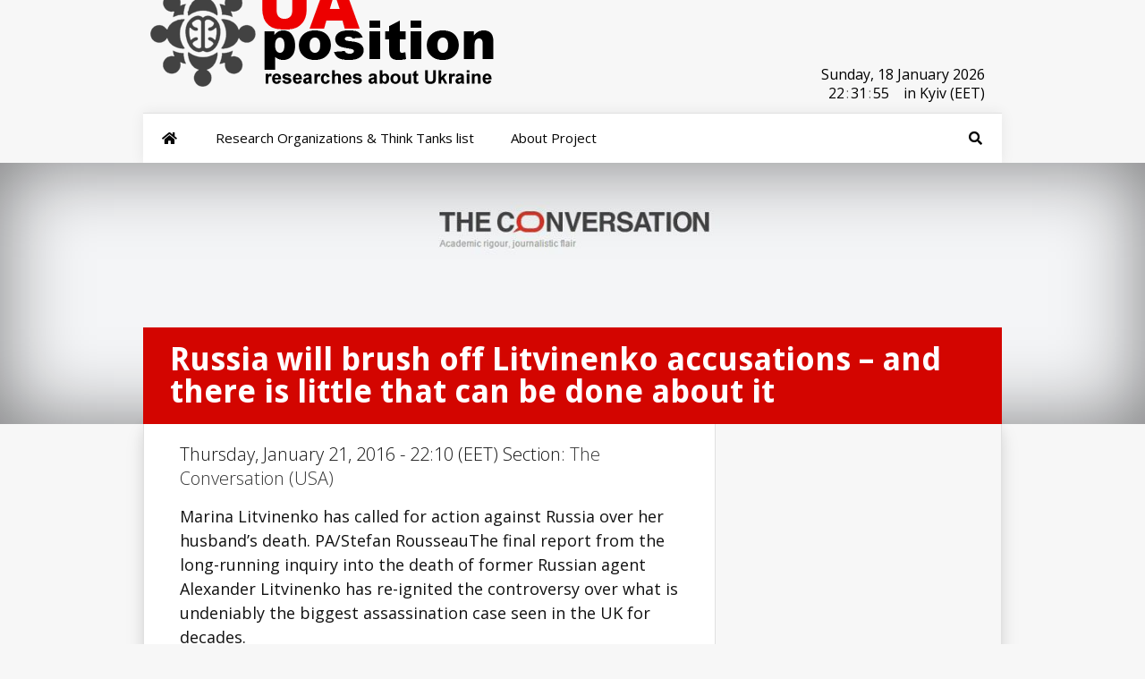

--- FILE ---
content_type: text/html; charset=UTF-8
request_url: https://research.uaposition.com/the-conversation-usa/russia-will-brush-off-litvinenko-accusations-and-there-is-little-that-can-be-done-about-it/
body_size: 7084
content:
<!DOCTYPE html> <!--[if IE 6]><html id="ie6" lang="en-US" xmlns:og="http://ogp.me/ns#" xmlns:fb="http://ogp.me/ns/fb#"> <![endif]--> <!--[if IE 7]><html id="ie7" lang="en-US" xmlns:og="http://ogp.me/ns#" xmlns:fb="http://ogp.me/ns/fb#"> <![endif]--> <!--[if IE 8]><html id="ie8" lang="en-US" xmlns:og="http://ogp.me/ns#" xmlns:fb="http://ogp.me/ns/fb#"> <![endif]--> <!--[if !(IE 6) | !(IE 7) | !(IE 8)  ]><!--><html lang="en-US" xmlns:og="http://ogp.me/ns#" xmlns:fb="http://ogp.me/ns/fb#"> <!--<![endif]--><head><meta charset="UTF-8" /><script data-cfasync="false" id="ao_optimized_gfonts_config">WebFontConfig={google:{families:["Open Sans:400,700","Open Sans:,300,400,700","Open Sans:300italic,400italic,700italic,800italic,400,300,700,800:latin,latin-ext","Raleway:400,200,100,500,700,800,900:latin,latin-ext","Droid Sans:400,700:latin"] },classes:false, events:false, timeout:1500};</script><link rel="preload" href="https://uaposition.com/wp-content/plugins/ubermenu/assets/fontawesome/webfonts/fa-solid-900.woff2" as="font" type="font/woff2" crossorigin><link rel="preload" href="https://uaposition.com/wp-content/plugins/monarch/css/fonts/ETmonarch.ttf" as="font" type="font/ttf" crossorigin><link media="all" href="https://research.uaposition.com/wp-content/cache/autoptimize/css/autoptimize_36727a14f176ce2f4d1c4d04339720d4.css" rel="stylesheet" /><link media="screen" href="https://research.uaposition.com/wp-content/cache/autoptimize/css/autoptimize_6d693c13f9ab0ec356a9d8cadd6e621c.css" rel="stylesheet" /><title>Russia will brush off Litvinenko accusations – and there is little that can be done about it - Researches about Ukraine</title><link rel="stylesheet" type="text/css" media="all" href="https://uaposition.com/wp-content/themes/UaPosition/style.css" /> <!--[if lt IE 9]> <script src="https://research.uaposition.com/wp-content/themes/Research_UaP/js/html5.js" type="text/javascript"></script> <![endif]--> <script type="text/javascript">document.documentElement.className = 'js';</script> <script type="text/javascript">!function(){var e={};e.g=function(){if("object"==typeof globalThis)return globalThis;try{return this||new Function("return this")()}catch(e){if("object"==typeof window)return window}}(),function(n){let{ampUrl:t,isCustomizePreview:r,isAmpDevMode:o,noampQueryVarName:s,noampQueryVarValue:i,disabledStorageKey:a,mobileUserAgents:c,regexRegex:u}=n;if("undefined"==typeof sessionStorage)return;const d=new RegExp(u);if(!c.some((e=>{const n=e.match(d);return!(!n||!new RegExp(n[1],n[2]).test(navigator.userAgent))||navigator.userAgent.includes(e)})))return;e.g.addEventListener("DOMContentLoaded",(()=>{const e=document.getElementById("amp-mobile-version-switcher");if(!e)return;e.hidden=!1;const n=e.querySelector("a[href]");n&&n.addEventListener("click",(()=>{sessionStorage.removeItem(a)}))}));const g=o&&["paired-browsing-non-amp","paired-browsing-amp"].includes(window.name);if(sessionStorage.getItem(a)||r||g)return;const m=new URL(location.href),h=new URL(t);h.hash=m.hash,m.searchParams.has(s)&&i===m.searchParams.get(s)?sessionStorage.setItem(a,"1"):h.href!==m.href&&(window.stop(),location.replace(h.href))}({"ampUrl":"https:\/\/research.uaposition.com\/the-conversation-usa\/russia-will-brush-off-litvinenko-accusations-and-there-is-little-that-can-be-done-about-it\/?amp=1","noampQueryVarName":"noamp","noampQueryVarValue":"mobile","disabledStorageKey":"amp_mobile_redirect_disabled","mobileUserAgents":["Mobile","Android","Silk\/","Kindle","BlackBerry","Opera Mini","Opera Mobi"],"regexRegex":"^\\/((?:.|\n)+)\\/([i]*)$","isCustomizePreview":false,"isAmpDevMode":false})}();</script> <meta name="keywords" content="uk,russian,death,Ukraine,Ukraine news,Kiev,Ukraine Crisis,Crimea,Russia Ukraine,Ukraine war,Ukrainian,Kyiv,war in Donbass,Ukraine conflict" /><link href='https://pagead2.googlesyndication.com' rel='preconnect' /><link href='https://connect.facebook.net' rel='preconnect' /><link href='https://ws-na.assoc-amazon.com' rel='preconnect' /><link href='https://static.xx.fbcdn.net' rel='preconnect' /><link href='https://fonts.gstatic.com' crossorigin='anonymous' rel='preconnect' /><link href='https://ajax.googleapis.com' rel='preconnect' /><link href='https://fonts.googleapis.com' rel='preconnect' /><link rel="alternate" type="application/rss+xml" title="Researches about Ukraine &raquo; Feed" href="https://research.uaposition.com/feed/" /><link rel="alternate" type="application/rss+xml" title="Researches about Ukraine &raquo; Comments Feed" href="https://research.uaposition.com/comments/feed/" /><link rel="alternate" type="application/rss+xml" title="Researches about Ukraine &raquo; Russia will brush off Litvinenko accusations – and there is little that can be done about it Comments Feed" href="https://research.uaposition.com/the-conversation-usa/russia-will-brush-off-litvinenko-accusations-and-there-is-little-that-can-be-done-about-it/feed/" /><meta content="Research_UaP v." name="generator"/> <script type='text/javascript' src='https://research.uaposition.com/wp-includes/js/jquery/jquery.js' id="jquery-core-js"></script> <link rel='https://api.w.org/' href='https://research.uaposition.com/wp-json/' /><link rel='prev' title='Donbas Fields Have Frozen Over, but for Now the Ceasefire Holds' href='https://research.uaposition.com/the-jamestown-foundation-usa/donbas-fields-have-frozen-over-but-for-now-the-ceasefire-holds/' /><link rel='next' title='Kennan Cable No.14: Breaking the Ukrainian Procuracy' href='https://research.uaposition.com/woodrow-wilson-international-center-for-scholars/kennan-cable-no-14-breaking-the-ukrainian-procuracy/' /><link rel="canonical" href="https://research.uaposition.com/the-conversation-usa/russia-will-brush-off-litvinenko-accusations-and-there-is-little-that-can-be-done-about-it/" /><link rel='shortlink' href='https://research.uaposition.com/?p=142062' /><link rel="alternate" type="application/json+oembed" href="https://research.uaposition.com/wp-json/oembed/1.0/embed?url=https%3A%2F%2Fresearch.uaposition.com%2Fthe-conversation-usa%2Frussia-will-brush-off-litvinenko-accusations-and-there-is-little-that-can-be-done-about-it%2F" /><link rel="alternate" type="text/xml+oembed" href="https://research.uaposition.com/wp-json/oembed/1.0/embed?url=https%3A%2F%2Fresearch.uaposition.com%2Fthe-conversation-usa%2Frussia-will-brush-off-litvinenko-accusations-and-there-is-little-that-can-be-done-about-it%2F&#038;format=xml" /><meta name="viewport" content="width=device-width, initial-scale=1.0, maximum-scale=1.0, user-scalable=0" /><style>.post-thumbnail { background-image: url(https://research.uaposition.com/wp-content/uploads/2015/09/The-Conversation.jpg); }</style><link rel="shortcut icon" href="https://uaposition.com/wp-content/uploads/2014/09/favicon9.png" /><link rel="amphtml" href="https://research.uaposition.com/the-conversation-usa/russia-will-brush-off-litvinenko-accusations-and-there-is-little-that-can-be-done-about-it/?amp=1"><link rel="alternate" type="text/html" media="only screen and (max-width: 640px)" href="https://research.uaposition.com/the-conversation-usa/russia-will-brush-off-litvinenko-accusations-and-there-is-little-that-can-be-done-about-it/?amp=1"><meta property="og:locale" content="en_US"/><meta property="og:site_name" content="Researches about Ukraine"/><meta property="og:title" content="Russia will brush off Litvinenko accusations – and there is little that can be done about it"/><meta property="og:url" content="http://research.uaposition.com/the-conversation-usa/russia-will-brush-off-litvinenko-accusations-and-there-is-little-that-can-be-done-about-it/"/><meta property="og:type" content="article"/><meta property="og:description" content="Marina Litvinenko has called for action against Russia over her husband&#039;s death. PA/Stefan RousseauThe final report from the long-running inquiry into the death of former Russian agent Alexander Litvinenko has re-ignited the controversy over what is undeniably the biggest assassination case seen in"/><meta property="og:image" content="https://research.uaposition.com/wp-content/uploads/2015/09/The-Conversation.jpg"/><meta property="og:image:url" content="https://research.uaposition.com/wp-content/uploads/2015/09/The-Conversation.jpg"/><meta property="og:image:secure_url" content="https://research.uaposition.com/wp-content/uploads/2015/09/The-Conversation.jpg"/><meta property="article:published_time" content="2016-01-21T22:10:49+00:00"/><meta property="article:modified_time" content="2016-01-21T22:10:49+00:00" /><meta property="og:updated_time" content="2016-01-21T22:10:49+00:00" /><meta property="article:section" content="The Conversation (USA)"/><meta property="article:publisher" content="https://www.facebook.com/uaposition/"/><meta name="twitter:title" content="Russia will brush off Litvinenko accusations – and there is little that can be done about it"/><meta name="twitter:url" content="http://research.uaposition.com/the-conversation-usa/russia-will-brush-off-litvinenko-accusations-and-there-is-little-that-can-be-done-about-it/"/><meta name="twitter:image" content="https://research.uaposition.com/wp-content/uploads/2015/09/The-Conversation.jpg"/><meta name="twitter:card" content="summary_large_image"/><meta name="twitter:site" content="@UaPosition"/><meta name="description" content="Marina Litvinenko has called for action against Russia over her husband&#039;s death. PA/Stefan RousseauThe final report from the long-running inquiry into the death of former Russian agent Alexander Litvinenko has re-ignited the controversy over what is undeniably the biggest assassination case seen in"/><meta name="author" content="Researches about Ukraine"/><meta name="publisher" content="Researches about Ukraine"/><script data-cfasync="false" id="ao_optimized_gfonts_webfontloader">(function() {var wf = document.createElement('script');wf.src='https://ajax.googleapis.com/ajax/libs/webfont/1/webfont.js';wf.type='text/javascript';wf.async='true';var s=document.getElementsByTagName('script')[0];s.parentNode.insertBefore(wf, s);})();</script></head><body class="post-template-default single single-post postid-142062 single-format-standard et_monarch et_color_scheme_red chrome et_includes_sidebar"><header id="main-header"><div class="container"><div id="top-info" class="clearfix"> <a href="https://research.uaposition.com/"><noscript><img src="https://research.uaposition.com/wp-content/uploads/2022/03/Logo_research_uaposition.png" alt="Think Tanks about Ukraine" /></noscript><img class="lazyload" src='data:image/svg+xml,%3Csvg%20xmlns=%22http://www.w3.org/2000/svg%22%20viewBox=%220%200%20210%20140%22%3E%3C/svg%3E' data-src="https://research.uaposition.com/wp-content/uploads/2022/03/Logo_research_uaposition.png" alt="Think Tanks about Ukraine" id="logo" /></a><div id="clock"> <class id="Date"></class><ul  style="padding:5px 0 0 30%;!important;"> <class style="float:left!important;"  id="hours"></class><class style="float:left!important;"  id="point">:</class> <class style="float:left!important;" id="min"></class><class style="float:left!important;" id="point">:</class><class style="float:left!important;" id="sec">in</class><class style="float:right!important;" >in Kyiv (EET) </class></ul></div></div><div id="top-navigation" class="clearfix"><nav> <a class="ubermenu-responsive-toggle ubermenu-responsive-toggle-main ubermenu-skin-none ubermenu-loc-primary-menu ubermenu-responsive-toggle-content-align-left ubermenu-responsive-toggle-align-full " tabindex="0" data-ubermenu-target="ubermenu-main-14-primary-menu"><i class="fas fa-bars" ></i>Menu</a><nav id="ubermenu-main-14-primary-menu" class="ubermenu ubermenu-nojs ubermenu-main ubermenu-menu-14 ubermenu-loc-primary-menu ubermenu-responsive ubermenu-responsive-default ubermenu-responsive-collapse ubermenu-horizontal ubermenu-transition-slide ubermenu-trigger-hover ubermenu-skin-none  ubermenu-bar-align-full ubermenu-items-align-left ubermenu-sub-indicators ubermenu-retractors-responsive ubermenu-submenu-indicator-closes"><ul id="ubermenu-nav-main-14-primary-menu" class="ubermenu-nav" data-title="top"><li id="menu-item-192378" class="ubermenu-item ubermenu-item-type-custom ubermenu-item-object-custom ubermenu-item-home ubermenu-item-192378 ubermenu-item-level-0 ubermenu-column ubermenu-column-auto" ><a class="ubermenu-target ubermenu-target-with-icon ubermenu-item-layout-default ubermenu-item-layout-icon_left ubermenu-item-notext" href="https://research.uaposition.com/" tabindex="0"><i class="ubermenu-icon fas fa-home" ></i></a></li><li id="menu-item-10061192" class="ubermenu-item ubermenu-item-type-post_type ubermenu-item-object-page ubermenu-item-10061192 ubermenu-item-level-0 ubermenu-column ubermenu-column-auto" ><a class="ubermenu-target ubermenu-item-layout-default ubermenu-item-layout-text_only" href="https://research.uaposition.com/research-organizations-tanks-ukraine/" tabindex="0"><span class="ubermenu-target-title ubermenu-target-text">Research Organizations &#038; Think Tanks list</span></a></li><li id="menu-item-10061873" class="ubermenu-item ubermenu-item-type-post_type ubermenu-item-object-page ubermenu-item-10061873 ubermenu-item-level-0 ubermenu-column ubermenu-column-auto" ><a class="ubermenu-target ubermenu-item-layout-default ubermenu-item-layout-text_only" href="https://research.uaposition.com/about-project/" tabindex="0"><span class="ubermenu-target-title ubermenu-target-text">About Project</span></a></li><li id="menu-item-84463" class="ubermenu-item ubermenu-item-type-custom ubermenu-item-object-custom ubermenu-item-has-children ubermenu-item-84463 ubermenu-item-level-0 ubermenu-column ubermenu-column-auto ubermenu-align-right ubermenu-has-submenu-drop ubermenu-has-submenu-mega" ><span class="ubermenu-target ubermenu-target-with-icon ubermenu-item-layout-default ubermenu-item-layout-icon_left ubermenu-noindicator ubermenu-item-notext" tabindex="0"><i class="ubermenu-icon fas fa-search" ></i></span><ul  class="ubermenu-submenu ubermenu-submenu-id-84463 ubermenu-submenu-type-auto ubermenu-submenu-type-mega ubermenu-submenu-drop ubermenu-submenu-align-right_edge_bar"  ><li id="menu-item-84464" class="ubermenu-item ubermenu-item-type-custom ubermenu-item-object-ubermenu-custom ubermenu-item-84464 ubermenu-item-auto ubermenu-item-header ubermenu-item-level-1 ubermenu-column ubermenu-column-auto" ><div class="ubermenu-content-block ubermenu-custom-content"><div class="ubermenu-search"><form role="search" method="get" class="ubermenu-searchform" action="https://research.uaposition.com/"> <label for="ubermenu-search-field"> <span class="ubermenu-sr-only">Search</span> </label> <input type="text" placeholder="Search..." value="" name="s" class="ubermenu-search-input ubermenu-search-input-autofocus" id="ubermenu-search-field"/> <button type="submit" class="ubermenu-search-submit"> <i class="fas fa-search" title="Search" aria-hidden="true"></i> <span class="ubermenu-sr-only">Search</span> </button></form></div></div></li><li class="ubermenu-retractor ubermenu-retractor-mobile"><i class="fas fa-times"></i> Close</li></ul></li><li id="menu-item-84466" class="ubermenu-item ubermenu-item-type-custom ubermenu-item-object-custom ubermenu-item-84466 ubermenu-item-level-0 ubermenu-column ubermenu-column-auto ubermenu-align-right ubermenu-hide-mobile" ><a class="ubermenu-target ubermenu-target-with-icon ubermenu-item-layout-default ubermenu-item-layout-icon_left ubermenu-item-notext" target="_blank" href="https://twitter.com/UaPosition" tabindex="0"><i class="ubermenu-icon fab fa-twitter" ></i></a></li><li id="menu-item-84465" class="ubermenu-item ubermenu-item-type-custom ubermenu-item-object-custom ubermenu-item-84465 ubermenu-item-level-0 ubermenu-column ubermenu-column-auto ubermenu-align-right ubermenu-hide-mobile" ><a class="ubermenu-target ubermenu-target-with-icon ubermenu-item-layout-default ubermenu-item-layout-icon_left ubermenu-item-notext" target="_blank" href="https://www.facebook.com/uaposition/" tabindex="0"><i class="ubermenu-icon fab fa-facebook-f" ></i></a></li></ul></nav></nav></div></div></header><div class="post-thumbnail"><div class="container"><h1 class="post-heading">Russia will brush off Litvinenko accusations – and there is little that can be done about it</h1></div></div><div class="page-wrap container"><div id="main-content"><div class="main-content-wrap clearfix"><div id="content"><div id="left-area"><article class="entry-content clearfix"><p class="post-meta"> Thursday, January 21, 2016 - 22:10 (EET) Section: <a href="https://research.uaposition.com/research-organizations-think-tanks/the-conversation-usa/" rel="category tag">The Conversation (USA)</a></p><p>Marina Litvinenko has called for action against Russia over her husband&#8217;s death. PA/Stefan RousseauThe final report from the long-running inquiry into the death of former Russian agent Alexander Litvinenko has re-ignited the controversy over what is undeniably the biggest assassination case seen in the UK for decades.</p><p>The story has all the ingredients for a spy thriller, from secret poison to international conspiracy, but its implications are far from trivial.</p><p>At the heart of the matter is the strange death in November 2006 of Alexander Litvinenko, a fugitive Russian ex-secret service officer, who was granted political asylum in UK in 2003. He <a href="https://theconversation.com/russia-will-brush-off-litvinenko-accusations-and-there-is-little-that-can-be-done-about-it-53521" target="_blank" rel="nofollow" class="rssmi_more"> &#8230;read more</a></p><p>Source: <a href="https://theconversation.com/russia-will-brush-off-litvinenko-accusations-and-there-is-little-that-can-be-done-about-it-53521" target="_blank" title="Russia will brush off Litvinenko accusations – and there is little that can be done about it" rel="nofollow">The Conversation</a></p> <span class="et_social_bottom_trigger"></span></article><div id="et-box-author"><div id="et-bio-author"><div class="author-avatar"> <noscript><img alt='' src='https://research.uaposition.com/wp-content/uploads/2022/05/cropped-Logo_research_about_ukraine-60x60.jpg' srcset='https://research.uaposition.com/wp-content/uploads/2022/05/cropped-Logo_research_about_ukraine-120x120.jpg 2x' class='avatar avatar-60 photo' height='60' width='60' /></noscript><img alt='' src='data:image/svg+xml,%3Csvg%20xmlns=%22http://www.w3.org/2000/svg%22%20viewBox=%220%200%2060%2060%22%3E%3C/svg%3E' data-src='https://research.uaposition.com/wp-content/uploads/2022/05/cropped-Logo_research_about_ukraine-60x60.jpg' data-srcset='https://research.uaposition.com/wp-content/uploads/2022/05/cropped-Logo_research_about_ukraine-120x120.jpg 2x' class='lazyload avatar avatar-60 photo' height='60' width='60' /></div><p id="author-info"> <strong></strong> Researches about Ukraine</p><p>This website is created to observe information about Ukraine in the world think tansk and research institutes. </br> More information about project you can read <a> here</a> </br></br></p></div><div id="et-post-share" class="clearfix"></div></div></div></div></div></div><footer id="main-footer"><div id="footer-widgets" class="clearfix"><div class="footer-widget"><div id="nav_menu-3" class="fwidget widget_nav_menu"><h4 class="title">About UaPosition</h4><div class="menu-footer-menu-1-container"><ul id="menu-footer-menu-1" class="menu"><li id="menu-item-10061855" class="menu-item menu-item-type-post_type menu-item-object-page menu-item-10061855"><a href="https://research.uaposition.com/about-project/">About Project</a></li><li id="menu-item-10061694" class="menu-item menu-item-type-post_type menu-item-object-page menu-item-10061694"><a href="https://research.uaposition.com/terms-conditions/">Terms &#038; conditions</a></li><li id="menu-item-10030583" class="menu-item menu-item-type-post_type menu-item-object-page menu-item-10030583"><a href="https://uaposition.com/about-us/">About UaPosition</a></li><li id="menu-item-11034" class="menu-item menu-item-type-post_type menu-item-object-page menu-item-11034"><a target="_blank" href="https://uaposition.com/contacts/#new_tab">Contacts</a></li></ul></div></div></div></div></footer><div id="footer-bottom"></div></div><div id="footer-info" class="container"><p id="copyright">©2026 Uaposition. All Right Reserved.</p></div></div><div class="et_social_flyin et_social_resize et_social_flyin_bottom_right et_social_slideup et_social_trigger_bottom et_social_mobile_on"> <a href="#" class="et_social_icon et_social_icon_cancel"></a><div class="et_social_header"><h3>Share This</h3><p>Share this post with your friends!</p></div><div class="et_social_networks et_social_2col et_social_slide et_social_rounded et_social_left et_social_withnetworknames"><ul class="et_social_icons_container"><li class="et_social_facebook"> <a href="https://www.facebook.com/sharer.php?u=https%3A%2F%2Fresearch.uaposition.com%2Fthe-conversation-usa%2Frussia-will-brush-off-litvinenko-accusations-and-there-is-little-that-can-be-done-about-it%2F&#038;t=Russia%20will%20brush%20off%20Litvinenko%20accusations%20%E2%80%93%20and%20there%20is%20little%20that%20can%20be%20done%20about%20it" class="et_social_share" rel="nofollow" data-social_name="facebook" data-post_id="142062" data-social_type="share" data-location="flyin"> <i class="et_social_icon et_social_icon_facebook"></i><div class="et_social_network_label"><div class="et_social_networkname">Facebook</div></div><span class="et_social_overlay"></span> </a></li><li class="et_social_twitter"> <a href="https://twitter.com/share?text=Russia%20will%20brush%20off%20Litvinenko%20accusations%20%E2%80%93%20and%20there%20is%20little%20that%20can%20be%20done%20about%20it&#038;url=https%3A%2F%2Fresearch.uaposition.com%2Fthe-conversation-usa%2Frussia-will-brush-off-litvinenko-accusations-and-there-is-little-that-can-be-done-about-it%2F&#038;via=UaPosition" class="et_social_share" rel="nofollow" data-social_name="twitter" data-post_id="142062" data-social_type="share" data-location="flyin"> <i class="et_social_icon et_social_icon_twitter"></i><div class="et_social_network_label"><div class="et_social_networkname">Twitter</div></div><span class="et_social_overlay"></span> </a></li><li class="et_social_reddit"> <a href="http://www.reddit.com/submit?url=https%3A%2F%2Fresearch.uaposition.com%2Fthe-conversation-usa%2Frussia-will-brush-off-litvinenko-accusations-and-there-is-little-that-can-be-done-about-it%2F&#038;title=Russia%20will%20brush%20off%20Litvinenko%20accusations%20%E2%80%93%20and%20there%20is%20little%20that%20can%20be%20done%20about%20it" class="et_social_share" rel="nofollow" data-social_name="reddit" data-post_id="142062" data-social_type="share" data-location="flyin"> <i class="et_social_icon et_social_icon_reddit"></i><div class="et_social_network_label"><div class="et_social_networkname">reddit</div></div><span class="et_social_overlay"></span> </a></li><li class="et_social_linkedin"> <a href="http://www.linkedin.com/shareArticle?mini=true&#038;url=https%3A%2F%2Fresearch.uaposition.com%2Fthe-conversation-usa%2Frussia-will-brush-off-litvinenko-accusations-and-there-is-little-that-can-be-done-about-it%2F&#038;title=Russia%20will%20brush%20off%20Litvinenko%20accusations%20%E2%80%93%20and%20there%20is%20little%20that%20can%20be%20done%20about%20it" class="et_social_share" rel="nofollow" data-social_name="linkedin" data-post_id="142062" data-social_type="share" data-location="flyin"> <i class="et_social_icon et_social_icon_linkedin"></i><div class="et_social_network_label"><div class="et_social_networkname">LinkedIn</div></div><span class="et_social_overlay"></span> </a></li><li class="et_social_stumbleupon"> <a href="http://www.stumbleupon.com/badge?url=https%3A%2F%2Fresearch.uaposition.com%2Fthe-conversation-usa%2Frussia-will-brush-off-litvinenko-accusations-and-there-is-little-that-can-be-done-about-it%2F&#038;title=Russia%20will%20brush%20off%20Litvinenko%20accusations%20%E2%80%93%20and%20there%20is%20little%20that%20can%20be%20done%20about%20it" class="et_social_share" rel="nofollow" data-social_name="stumbleupon" data-post_id="142062" data-social_type="share" data-location="flyin"> <i class="et_social_icon et_social_icon_stumbleupon"></i><div class="et_social_network_label"><div class="et_social_networkname">StumbleUpon</div></div><span class="et_social_overlay"></span> </a></li><li class="et_social_digg"> <a href="http://digg.com/submit?url=https%3A%2F%2Fresearch.uaposition.com%2Fthe-conversation-usa%2Frussia-will-brush-off-litvinenko-accusations-and-there-is-little-that-can-be-done-about-it%2F&#038;title=Russia%20will%20brush%20off%20Litvinenko%20accusations%20%E2%80%93%20and%20there%20is%20little%20that%20can%20be%20done%20about%20it" class="et_social_share" rel="nofollow" data-social_name="digg" data-post_id="142062" data-social_type="share" data-location="flyin"> <i class="et_social_icon et_social_icon_digg"></i><div class="et_social_network_label"><div class="et_social_networkname">Digg</div></div><span class="et_social_overlay"></span> </a></li></ul></div></div><div id="su-footer-links" style="text-align: center;"></div><noscript><style>.lazyload{display:none;}</style></noscript><script data-noptimize="1">window.lazySizesConfig=window.lazySizesConfig||{};window.lazySizesConfig.loadMode=1;</script><script async data-noptimize="1" src='https://research.uaposition.com/wp-content/plugins/autoptimize/classes/external/js/lazysizes.min.js?ao_version=2.9.5.1'></script> <div id="amp-mobile-version-switcher" hidden> <a rel="" href="https://research.uaposition.com/the-conversation-usa/russia-will-brush-off-litvinenko-accusations-and-there-is-little-that-can-be-done-about-it/?amp=1"> Go to mobile version </a></div> <script type='text/javascript'>var ubermenu_data = {"remove_conflicts":"on","reposition_on_load":"off","intent_delay":"300","intent_interval":"100","intent_threshold":"7","scrollto_offset":"50","scrollto_duration":"1000","responsive_breakpoint":"959","accessible":"on","retractor_display_strategy":"responsive","touch_off_close":"on","submenu_indicator_close_mobile":"on","collapse_after_scroll":"on","v":"3.6.1","configurations":["main"],"ajax_url":"https:\/\/research.uaposition.com\/wp-admin\/admin-ajax.php","plugin_url":"https:\/\/research.uaposition.com\/wp-content\/plugins\/ubermenu\/","disable_mobile":"off","prefix_boost":"","aria_role_navigation":"off","aria_nav_label":"off","aria_expanded":"off","aria_hidden":"off","aria_controls":"","aria_responsive_toggle":"off","icon_tag":"i","theme_locations":{"primary-menu":"Primary Menu","footer-menu":"Footer Menu"}};</script> <script type='text/javascript'>var ubermenu_sticky_settings = {"main":{"full_width_menu_bar":"on","center_inner_width":"","offset":"","mobile":"off","sticky_offset":"","is_sticky":1,"permanent":0,"is_mobile":0}};</script> <script type='text/javascript'>var monarchSettings = {"ajaxurl":"https:\/\/research.uaposition.com\/wp-admin\/admin-ajax.php","pageurl":"https:\/\/research.uaposition.com\/the-conversation-usa\/russia-will-brush-off-litvinenko-accusations-and-there-is-little-that-can-be-done-about-it\/","stats_nonce":"4f4c94f300","share_counts":"ef52ecd5f2","follow_counts":"eb88b20c1a","total_counts":"3a486c00e1","media_single":"85ee876165","media_total":"2e509258a8","generate_all_window_nonce":"5678b3d1a0","no_img_message":"No images available for sharing on this page"};</script> <script type='text/javascript'>var et_custom = {"mobile_nav_text":"Navigation Menu","ajaxurl":"https:\/\/research.uaposition.com\/wp-admin\/admin-ajax.php","et_hb_nonce":"ea42540166"};</script> <script type='text/javascript'>var et_ptemplates_strings = {"captcha":"Captcha","fill":"Fill","field":"field","invalid":"Invalid email"};</script>  <script type="text/javascript">jQuery(document).ready(function(){var e=["January","February","March","April","May","June","July","August","September","October","November","December"],t=["Sunday,","Monday,","Tuesday,","Wednesday,","Thursday,","Friday,","Saturday,"],a=new Date;a.setDate(a.getDate()),jQuery("#Date").html(t[a.getDay()]+" "+a.getDate()+" "+e[a.getMonth()]+" "+a.getFullYear()),setInterval(function(){var e=(new Date).getSeconds();jQuery("#sec").html((10>e?"0":"")+e)},1e3),setInterval(function(){var e=(new Date).getMinutes();jQuery("#min").html((10>e?"0":"")+e)},1e3),setInterval(function(){var e=(new Date).getHours();jQuery("#hours").html((10>e?"0":"")+e)},1e3)});</script> <link href="https://uaposition.com/lightbox2/dist/css/lightbox.css" rel="stylesheet"> <script src="https://uaposition.com/lightbox2/dist/js/lightbox.js"></script> <script defer src="https://research.uaposition.com/wp-content/cache/autoptimize/js/autoptimize_699f686119fb28d8a7f74770dc5d20df.js"></script><script defer src="https://static.cloudflareinsights.com/beacon.min.js/vcd15cbe7772f49c399c6a5babf22c1241717689176015" integrity="sha512-ZpsOmlRQV6y907TI0dKBHq9Md29nnaEIPlkf84rnaERnq6zvWvPUqr2ft8M1aS28oN72PdrCzSjY4U6VaAw1EQ==" data-cf-beacon='{"version":"2024.11.0","token":"13b6f65b4d2a4282807cb0554f6364ab","r":1,"server_timing":{"name":{"cfCacheStatus":true,"cfEdge":true,"cfExtPri":true,"cfL4":true,"cfOrigin":true,"cfSpeedBrain":true},"location_startswith":null}}' crossorigin="anonymous"></script>
</body></html>

--- FILE ---
content_type: text/css
request_url: https://research.uaposition.com/wp-content/cache/autoptimize/css/autoptimize_6d693c13f9ab0ec356a9d8cadd6e621c.css
body_size: 21328
content:
#fancybox-loading{position:fixed;top:50%;left:50%;width:40px;height:40px;margin-top:-20px;margin-left:-20px;cursor:pointer;overflow:hidden;z-index:1104;display:none}#fancybox-loading div{position:absolute;top:0;left:0;width:40px;height:480px;background-image:url(//research.uaposition.com/wp-content/themes/Research_UaP/epanel/page_templates/js/fancybox/images/fancybox.png)}#fancybox-overlay{position:absolute;top:0;left:0;width:100%;z-index:1100;display:none}#fancybox-tmp{padding:0;margin:0;border:0;overflow:auto;display:none}#fancybox-wrap{position:absolute;top:0;left:0;padding:20px;z-index:1101;outline:none;display:none}#fancybox-outer{position:relative;width:100%;height:100%;background:#fff}#fancybox-content{width:0;height:0;padding:0;outline:none;position:relative;overflow:hidden;z-index:1102;border:0 solid #fff}#fancybox-hide-sel-frame{position:absolute;top:0;left:0;width:100%;height:100%;background:0 0;z-index:1101}#fancybox-close{position:absolute;top:-15px;right:-15px;width:30px;height:30px;background:transparent url(//research.uaposition.com/wp-content/themes/Research_UaP/epanel/page_templates/js/fancybox/images/fancybox.png) -40px 0px;cursor:pointer;z-index:1103;display:none}#fancybox-error{color:#444;font:normal 12px/20px Arial;padding:14px;margin:0}#fancybox-img{width:100%;height:100%;padding:0;margin:0;border:none;outline:none;line-height:0;vertical-align:top}#fancybox-frame{width:100%;height:100%;border:none;display:block}#fancybox-left,#fancybox-right{position:absolute;bottom:0;height:100%;width:35%;cursor:pointer;outline:none;background:transparent url([data-uri]);z-index:1102;display:none}#fancybox-left{left:0}#fancybox-right{right:0}#fancybox-left-ico,#fancybox-right-ico{position:absolute;top:50%;left:-9999px;width:30px;height:30px;margin-top:-15px;cursor:pointer;z-index:1102;display:block}#fancybox-left-ico{background-image:url(//research.uaposition.com/wp-content/themes/Research_UaP/epanel/page_templates/js/fancybox/images/fancybox.png);background-position:-40px -30px}#fancybox-right-ico{background-image:url(//research.uaposition.com/wp-content/themes/Research_UaP/epanel/page_templates/js/fancybox/images/fancybox.png);background-position:-40px -60px}#fancybox-left:hover,#fancybox-right:hover{visibility:visible}#fancybox-left:hover span{left:20px}#fancybox-right:hover span{left:auto;right:20px}.fancybox-bg{position:absolute;padding:0;margin:0;border:0;width:20px;height:20px;z-index:1001}#fancybox-bg-n{top:-20px;left:0;width:100%;background-image:url([data-uri])}#fancybox-bg-ne{top:-20px;right:-20px;background-image:url(//research.uaposition.com/wp-content/themes/Research_UaP/epanel/page_templates/js/fancybox/images/fancybox.png);background-position:-40px -162px}#fancybox-bg-e{top:0;right:-20px;height:100%;background-image:url([data-uri]);background-position:-20px 0}#fancybox-bg-se{bottom:-20px;right:-20px;background-image:url(//research.uaposition.com/wp-content/themes/Research_UaP/epanel/page_templates/js/fancybox/images/fancybox.png);background-position:-40px -182px}#fancybox-bg-s{bottom:-20px;left:0;width:100%;background-image:url([data-uri]);background-position:0 -20px}#fancybox-bg-sw{bottom:-20px;left:-20px;background-image:url(//research.uaposition.com/wp-content/themes/Research_UaP/epanel/page_templates/js/fancybox/images/fancybox.png);background-position:-40px -142px}#fancybox-bg-w{top:0;left:-20px;height:100%;background-image:url([data-uri])}#fancybox-bg-nw{top:-20px;left:-20px;background-image:url(//research.uaposition.com/wp-content/themes/Research_UaP/epanel/page_templates/js/fancybox/images/fancybox.png);background-position:-40px -122px}#fancybox-title{font-family:Helvetica;font-size:12px;z-index:1102}.fancybox-title-inside{padding-bottom:10px;text-align:center;color:#333;background:#fff;position:relative}.fancybox-title-outside{padding-top:10px;color:#fff}.fancybox-title-over{position:absolute;bottom:0;left:0;color:#fff;text-align:left}#fancybox-title-over{padding:10px;background-image:url([data-uri]);display:block}.fancybox-title-float{position:absolute;left:0;bottom:-20px;height:32px}#fancybox-title-float-wrap{border:none;border-collapse:collapse;width:auto}#fancybox-title-float-wrap td{border:none;white-space:nowrap}#fancybox-title-float-left{padding:0 0 0 15px;background:url(//research.uaposition.com/wp-content/themes/Research_UaP/epanel/page_templates/js/fancybox/images/fancybox.png) -40px -90px no-repeat}#fancybox-title-float-main{color:#fff;line-height:29px;font-weight:700;padding:0 0 3px;background:url([data-uri]) 0px -40px}#fancybox-title-float-right{padding:0 0 0 15px;background:url(//research.uaposition.com/wp-content/themes/Research_UaP/epanel/page_templates/js/fancybox/images/fancybox.png) -55px -90px no-repeat}
.sitemap-col{float:left;margin:0 2% 10px 0;width:23%}#sitemap .last{margin-right:0}.sitemap-col h2{color:#111;font-size:20px;font-family:Georgia,serif;border-bottom:1px solid #e9e9e9;padding-bottom:10px;margin-bottom:-3px}.sitemap-col a{color:#464646!important}.sitemap-col a:hover{text-decoration:none;color:#000!important}.sitemap-col ul{list-style:none;padding-left:0;margin-left:0}.sitemap-col ul li a{background:url([data-uri]) left center no-repeat;padding:4px 0 4px 19px;display:block}ul#sitemap-authors li a{display:inline-block;background:url([data-uri]) left center no-repeat}ul#sitemap-categories li a{background:url([data-uri]) left center no-repeat}ul#sitemap-tags li a{background:url([data-uri]) left center no-repeat}.et_pt_blogentry{padding:17px 0 15px}h2.et_pt_title{font-size:24px;padding-bottom:14px;padding-left:2px}h2.et_pt_title a{color:#111}h2.et_pt_title a:hover{color:#000;text-decoration:none}p.et_pt_blogmeta{border-bottom:1px solid #ebebeb;border-top:1px solid #ebebeb;color:#9e9e9e;font-family:Georgia,serif;font-size:12px;font-style:italic;margin-bottom:11px;padding:8px 5px 7px 4px;text-transform:uppercase}p.et_pt_blogmeta a{color:#646464}p.et_pt_blogmeta a:hover{color:#111;text-decoration:none}div.et_pt_thumb{height:191px;margin:0 20px 0 0;padding:8px 0 0 8px;position:relative;width:191px}div.et_pt_thumb span.overlay{background:url([data-uri]) no-repeat;display:block;height:199px;left:0;position:absolute;top:0;width:199px}.et_pt_blogentry a.readmore{background:url([data-uri]) right bottom no-repeat;color:#282828;display:block;float:right;font-size:11px;height:27px;line-height:24px;padding-right:13px;text-shadow:1px 1px 1px #fff}.et_pt_blogentry a.readmore span{background:url([data-uri]) no-repeat;display:block;height:27px;padding:0 0 0 13px}#et_pt_gallery{padding:15px 0 0;margin-left:-33px}.et_pt_gallery_entry{background:url([data-uri]) left bottom no-repeat;float:left;margin:0 0 32px 33px;padding-bottom:5px;position:relative;width:213px;height:142px}.et_pt_item_image{position:relative;top:0;height:142px}.et_pt_item_image img.portfolio{border:3px solid #e5e5e5}.et_pt_item_image span.overlay{background:url([data-uri]) no-repeat;height:136px;left:3px;position:absolute;top:3px;width:207px}.et_pt_item_image a.more-icon,.et_pt_item_image a.zoom-icon{display:block;height:61px;position:absolute;text-indent:-9999px;top:41px;width:61px;visibility:hidden}.et_pt_item_image a.zoom-icon{background:url([data-uri]) no-repeat;left:31px}.et_pt_item_image a.more-icon{background:url([data-uri]) no-repeat;left:128px}#et_pt_gallery .page-nav{clear:both}.input{border:1px solid #d4d2d2!important;border-radius:8px!important;-webkit-border-radius:8px!important;-moz-border-radius:8px!important;color:#303030!important;padding:7px!important;margin:0!important}input.input{width:300px}textarea.input{width:478px;height:130px}#et-contact p input,#et-contact p textarea{background:url([data-uri]) repeat-x #f7f7f7!important;border:1px solid #ccc!important;width:100%!important;color:#111!important;padding:8px!important}#et-contact p textarea{width:95%!important}#et-contact p #et_contact_captcha{width:20px!important}#et-contact p .et_contact_error{border:1px solid red!important}#et-contact .et_hidden{display:none}#et_contact_left,#et_contact_right{float:left}#et_contact_left{width:70%}#et_contact_right{width:17%;margin-left:50px}#et_contact_reset,#et_contact_submit{border:0!important;color:#4c4b4b!important;float:right;font-size:12px;text-shadow:1px 1px 1px #fff;text-transform:uppercase;margin-right:9px;height:35px}#et_contact_submit{background:url([data-uri]) no-repeat;width:73px;margin-right:6px}#et_contact_reset{background:url([data-uri]) no-repeat;width:61px}#et-search{background:url([data-uri]) no-repeat;width:574px;height:172px}#et-search-inner{padding:19px 14px 0 29px}p#et-search-title{background:url([data-uri]) bottom left no-repeat;padding:0 0 10px 10px;margin-left:-8px;margin-bottom:13px}p#et-search-title span{background:url([data-uri]) 0 4px no-repeat;display:block;padding:0 0 0 24px;font-size:18px;color:#fff;text-shadow:1px 1px 1px #8f8f8f}#et-search-left{float:left;width:448px}#et-search-right{float:right;width:82px;text-align:right;margin-top:-1px}#et-searchinput{background:url([data-uri]) no-repeat;width:419px;height:16px;border:none!important;padding:6px 12px 8px;color:#4e4e4e;margin-bottom:4px;margin-top:0}p#et_choose_cat,p#et_choose_date,p#et_choose_pages,p#et_choose_posts{float:left;margin-right:8px}p#et_choose_cat{margin-right:0}select#et-cat,select#et-month-choice{width:161px;margin:0;font-size:11px;color:#464646}p#et_choose_pages,p#et_choose_posts{color:#5c5c5c;font-size:11px;text-shadow:1px 1px 1px #ebebeb}p#et_choose_pages input,p#et_choose_posts input{margin-left:0;margin-right:4px}p#et-search-word{padding-bottom:5px}#et_search_submit{background:url([data-uri]) no-repeat;border:none!important;color:#4c4b4b;font-size:12px;padding:7px 0 9px;text-shadow:1px 1px 0 #fff;width:73px;text-transform:uppercase}p#et_choose_cat select,p#et_choose_date select{width:145px\9}#et_pt_portfolio_gallery{padding:15px 0 0;margin-left:-70px}.et_pt_portfolio_row{margin-bottom:45px}.et_pt_portfolio_item{float:left;margin-left:70px;width:272px}.et_pt_portfolio_item h2{color:#000;padding-bottom:12px}.et_pt_portfolio_entry{border:1px solid #dadada;border-bottom:1px solid #b7b7b7;background:#fff;padding:5px;-moz-box-shadow:0 1px 2px rgba(0,0,0,.1);-webkit-box-shadow:0 1px 2px rgba(0,0,0,.1);box-shadow:0 1px 2px rgba(0,0,0,.1);margin-bottom:7px}.et_pt_portfolio_image{position:relative}.et_pt_portfolio_image img{display:block}.et_portfolio_more_icon,.et_portfolio_zoom_icon{height:37px;position:absolute;top:68px;width:37px;text-indent:-9999px;display:none}.et_portrait_layout .et_portfolio_more_icon,.et_portrait_layout .et_portfolio_zoom_icon{top:142px}.et_portfolio_more_icon{background:url([data-uri]) no-repeat;left:94px}.et_portfolio_zoom_icon{background:url([data-uri]) no-repeat;left:134px}.et_video .et_portfolio_zoom_icon{background:url([data-uri]) no-repeat}.et_pt_portfolio_overlay{width:100%;height:100%;background:url(//research.uaposition.com/wp-content/themes/Research_UaP/epanel/page_templates/images/gallery-overlay.png) no-repeat;display:block;position:absolute;top:0;left:0}#et_pt_portfolio_gallery .page-nav{margin-left:70px;padding-bottom:10px}.et_portfolio_small{margin-left:-45px!important}.et_portfolio_small .et_pt_portfolio_item{margin-left:45px;width:152px}.et_portfolio_small .et_portfolio_more_icon,.et_portfolio_small .et_portfolio_zoom_icon{top:30px}.et_portfolio_small .et_portrait_layout .et_portfolio_more_icon,.et_portfolio_small .et_portrait_layout .et_portfolio_zoom_icon{top:67px}.et_portfolio_small .et_portfolio_more_icon{left:38px}.et_portfolio_small .et_portfolio_zoom_icon{left:77px}.et_portfolio_large{margin-left:-76px!important}.et_portfolio_large .et_pt_portfolio_item{margin-left:76px;width:442px}.et_portfolio_large .et_portfolio_more_icon,.et_portfolio_large .et_portfolio_zoom_icon{top:124px}.et_portfolio_large .et_portrait_layout .et_portfolio_more_icon,.et_portfolio_large .et_portrait_layout .et_portfolio_zoom_icon{top:392px}.et_portfolio_large .et_portfolio_more_icon{left:178px}.et_portfolio_large .et_portfolio_zoom_icon{left:219px}#fancybox-title-float-main{text-shadow:none!important}.et_contact_form_label{display:none}